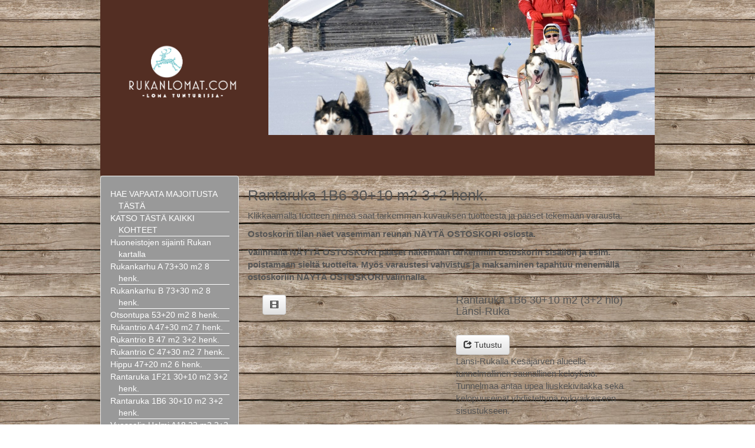

--- FILE ---
content_type: text/html;charset=utf-8
request_url: https://rukanlomat.bookingonline.fi/stable/tuotteet.jsp?teema_id=1119&kieli=FIN
body_size: 13526
content:

<!DOCTYPE html>
<html lang="fi">
<head>

<meta charset="utf-8">
<meta http-equiv="Content-Type" content="text/html; charset=UTF-8" />

<title>Rantaruka 1B6 30+10 m2 3+2 henk. - Rukanlomat.com online varaus</title>
<meta name="title" content="Rantaruka 1B6 30+10 m2 3+2 henk. - Rukanlomat.com online varaus" />
<meta property="og:title" content="Rantaruka 1B6 30+10 m2 3+2 henk. - Rukanlomat.com online varaus"  />
<meta property="twitter:title" content="Rantaruka 1B6 30+10 m2 3+2 henk. - Rukanlomat.com online varaus">
<meta name="description" content=""/>
<meta name="keywords" content=""/>
<meta name="viewport" content="width=device-width, initial-scale=1.0">

<meta property="og:type" content="website">
<meta property="og:image" content="https://rukanlomat.bookingonline.fi/media/logo.jpg?v98134" />

<meta property="twitter:card" content="summary_large_image">
<meta property="twitter:image" content="https://rukanlomat.bookingonline.fi/media/logo.jpg?v98134">
<meta name="viewport" content="width=device-width, initial-scale=1.0">
<!-- Latest compiled and minified CSS -->
<link rel="stylesheet" href="https://maxcdn.bootstrapcdn.com/bootstrap/3.3.4/css/bootstrap.min.css" />
<!-- Optional theme -->
<link rel="stylesheet" href="https://maxcdn.bootstrapcdn.com/bootstrap/3.3.4/css/bootstrap-theme.min.css" />

<link rel="stylesheet" type="text/css" media="all" href="css/responsive/style.css?v98134" />
<link rel="stylesheet" type="text/css" media="all" href="css/ext/themes/smoothness/jquery-ui-1.10.2.custom.min.css" />
<link rel="stylesheet" type="text/css" media="all" href="ext/slideon/slideon.css" />

<link rel="stylesheet" type="text/css" media="all" href="../media/style.css?v98134" />
<link rel="shortcut icon" href="../media/favicon.ico?v98134" />
<script type="text/javascript" src="js/ext/jquery-1.9.1.min.js"></script>
<script type="text/javascript" src="js/ext/jquery-ui-1.10.2.custom.min.js"></script>
<script type="text/javascript" src="js/ext/jquery.cookie.js"></script>
<script type="text/javascript" src="js/ext/jquery.cycle.lite.js"></script>
<script type="text/javascript" src="js/ext/supersized.3.1.3.min.js"></script>
<script src="https://maxcdn.bootstrapcdn.com/bootstrap/3.3.4/js/bootstrap.min.js"></script>
<script type="text/javascript" src="js/debug.js" ></script>
<script type="text/javascript" src="js/onLoad.js" ></script>
<script type="text/javascript" src="js/scrollWindow.js" ></script>
<script type="text/javascript" src="js/rainbowvis.js" ></script>
<script type="text/javascript" src="ext/slideon/slideon.js" ></script>

<script type="text/javascript">
	var kieli = "FIN";
	var mediaDir = "../media/";
	STRA.init(kieli);
</script>
<!-- ld+json tuotteelle -->
<script type="application/ld+json">
{"@context" : "http://schema.org",
 "@type" : "Organization",  
  "name" : "Rantaruka 1B6 30+10 m2 3+2 henk. - Rukanlomat.com online varaus",
  "url" : "https://rukanlomat.bookingonline.fi", 
  "logo": "https://rukanlomat.bookingonline.fi/media/logo.jpg?v98134",
  "potentialAction":{
   "@type":"ReserveAction",
   "target":{
   		"@type":"EntryPoint",
   		 "urlTemplate":"https://rukanlomat.bookingonline.fi","actionPlatform":[
   		 "http://schema.org/DesktopWebPlatform",
		 "http://schema.org/IOSPlatform",
    	  "http://schema.org/AndroidPlatform"
		]
		},
		"result":{
	   		"@type":"LodgingReservation",
   			"name":"Siirry verkkokauppaan"
  		}
	}
}
</script>
<script type="text/javascript" src="../media/scripts.js?v98134" ></script>

<!-- Scriptit kuvien näyttämiselle/kuvagallerialle -->
<script type="text/javascript">
	function openGallery(link) {
		var gallery = $('#image_gallery');
		gallery.show();
		gallery.find('iframe').prop('src', link).focus();
	}
</script>


<style>
/* Custom loader */
#mainloader {
  position: absolute;
  left: 50%;
  top: 30%;
  z-index: 1;
  width: 150px;
  height: 150px;
  margin: -75px 0 0 -75px;
  border: 16px solid #f3f3f3;
  border-radius: 50%;
  border-top: 16px solid #337ab7;
  width: 120px;
  height: 120px;
  -webkit-animation: spin 2s linear infinite;
  animation: spin 2s linear infinite;
}
@-webkit-keyframes spin {
  0% { -webkit-transform: rotate(0deg); }
  100% { -webkit-transform: rotate(360deg); }
}
@keyframes spin {
  0% { transform: rotate(0deg); }
  100% { transform: rotate(360deg); }
}
</style>

<script>
function hideLoader(){
	//document.getElementById("mainloader").style.display = "none";
	//document.getElementById("contentContainer").style.display="block";
	scrollWindow();
}
function setLoaderState(delay) {
	setTimeout(function(){ hideLoader(); }, delay);	
}
</script>

</head>
<body onload="setLoaderState(0)">

<div id="image_gallery">
	<input type="button" id="image_gallery_close" value="X" onclick="$('#image_gallery').hide(); $('#image_gallery iframe').prop('src', '');">
	<iframe height="100%" width="100%"></iframe>
</div>
<div id="container" class="container container_16">
	<input type="hidden" id="portaaliId" value="127">
	
		<div id="header" class="col-sm-12 grid_16 nopadding" style="background-image:url('../media/logo.png?v98134');">
				
	<div id="kielet" class="kielet">
		<a href="?teema_id=1119&kieli=FIN"><img class="valittuKieli" src="graf/kielet/FIN.jpg" alt="FIN" /></a><a href="?teema_id=1119&kieli=UKN"><img src="graf/kielet/UKN.jpg" alt="UKN" /></a>
	</div>
	
	</div>
	<div class="clear">&nbsp;</div>
			
	<div id="middle" class="col-sm-12 grid_16 nopadding">
		<div id="menu" class="grid_4 alpha col-md-3 col-sm-4 navbar navbar-default" role="navigation">			
			<div class="navbar-header">
				<button type="button" class="navbar-toggle collapsed" data-toggle="collapse" data-target="#bs-example-navbar-collapse-1">
				<span class="sr-only">Toggle navigation</span>
				<span class="icon-bar"></span>
				<span class="icon-bar"></span>
				<span class="icon-bar"></span>
				</button>
				<div id="kieletMenu" class="kielet visible-xs-block">
					<span id="logoMenu" class=""></span>
					<a href="tuotteet.jsp?teema_id=623&kieli=FIN"><img class="valittuKieli" src="graf/kielet/FIN.jpg" alt="FIN" /></a><a href="tuotteet.jsp?teema_id=623&kieli=UKN"><img src="graf/kielet/UKN.jpg" alt="UKN" /></a>
				</div>
			</div>
			<div class="collapse navbar-collapse" id="bs-example-navbar-collapse-1">
				





<ul>

	<li class="teema"><a href="tuotteet.jsp?teema_id=623"><strong>HAE VAPAATA MAJOITUSTA TÄSTÄ</strong></a></li><li class="teema"><a href="tuotteet.jsp?teema_id=624"><strong>KATSO TÄSTÄ KAIKKI KOHTEET</strong></a></li><li class="teema"><a href="tuotteet.jsp?teema_id=751"><strong>Huoneistojen sijainti Rukan kartalla</strong></a></li><li class="teema"><a href="tuotteet.jsp?teema_id=794"><strong>Rukankarhu A  73+30 m2  8 henk.</strong></a></li><li class="teema"><a href="tuotteet.jsp?teema_id=1115"><strong>Rukankarhu B 73+30 m2 8 henk.</strong></a></li><li class="teema"><a href="tuotteet.jsp?teema_id=1116"><strong>Otsontupa 53+20 m2 8 henk.</strong></a></li><li class="teema"><a href="tuotteet.jsp?teema_id=1982"><strong>Rukantrio A 47+30 m2 7 henk.</strong></a></li><li class="teema"><a href="tuotteet.jsp?teema_id=1983"><strong>Rukantrio B 47 m2 3+2 henk.</strong></a></li><li class="teema"><a href="tuotteet.jsp?teema_id=1984"><strong>Rukantrio C 47+30 m2 7 henk.</strong></a></li><li class="teema"><a href="tuotteet.jsp?teema_id=1117"><strong>Hippu  47+20 m2 6 henk.</strong></a></li><li class="teema"><a href="tuotteet.jsp?teema_id=1118"><strong>Rantaruka 1F21 30+10 m2 3+2 henk.</strong></a></li><li class="teema current"><a href="tuotteet.jsp?teema_id=1119"><strong>Rantaruka 1B6 30+10 m2 3+2 henk.</strong></a></li><li class="teema"><a href="tuotteet.jsp?teema_id=1285"><strong>Vuosselin Helmi A18 22 m2 2+2 henk.</strong></a></li><li class="teema"><a href="tuotteet.jsp?teema_id=1125"><strong>Vuosselin Helmi B09 22 m2 2+2 henk.</strong></a></li><li class="teema"><a href="tuotteet.jsp?teema_id=1337"><strong>Vuosselin Helmi C08  22 m2 2+2 henk.</strong></a></li>

</ul>



	
		<div class="mini-cart-container"></div>				
	
<hr />

<ul>
	
		<li><a href="https://www.rukanlomat.com" >Rukan Lomamokit etusivu</a></li>
		
			
			<li class="booking-terms"><a href="VarausEhdot" target="_new">VARAUSEHDOT</a></li>
			
		<li class="menu-mysafety">
			<a href="mysafety.jsp">
				Mysafety
			</a>
		</li>
		
</ul>





			</div>
		</div>
		<div id="content" class="col-md-9 col-sm-8 grid_12 omega">
		
		<div id="contentContainer">
				








				  




		
	
				<h1 id="tuotteet" class="theme-header">Rantaruka 1B6 30+10 m2 3+2 henk.</h1>
			
				<p>Klikkaamalla tuotteen nimeä saat tarkemman kuvauksen tuotteesta ja pääset tekemään varausta.</p>
<p><b>Ostoskorin tilan näet vasemman reunan NÄYTÄ OSTOSKORI osiosta. </b></p>
<p><b>Valinnalla NÄYTÄ OSTOSKORI pääset näkemään tarkemmin ostoskorin sisällön ja esim. poistamaan sieltä tuotteita. Myös varaustesi vahvistus ja maksaminen tapahtuu menemällä ostoskoriin NÄYTÄ OSTOSKORI valinnalla. </b></p>
				
		
	
			<p></p>
		
			<div class="row">
				<div class="item col-xs-12">
					<div class="itemWrapper">
						<div class="itemContentWrapper col-md-6">														
							
							<div class="itemImg itemBox" style="background-image: url(https://kuva.sportum.info/Kuva?kuva_id=70550);">
								<div class="image-overlay"></div>
								<a class="btn btn-default item-image-btn pull-left" style="margin-top: 10px; margin-left: 10px;" 
									title="Kuvagalleria" onclick="openGallery('https://kuvagalleria.sportum.info/kuvagalleria.html?palvelu_id=18832&amp;kieli=FIN');return false;"
									href="https://kuvagalleria.sportum.info/kuvagalleria.html?palvelu_id=18832&amp;kieli=FIN">
									<i class="glyphicon glyphicon-film"></i>
								</a>
							</div>
							
						</div>
						<div class="itemContentWrapper col-md-6">
							<div class="itemContent itemBox">
								<div class="textWrap">
									<div class="itemTitle">
										<h4>Rantaruka 1B6 30+10 m2 (3+2 hlö) Länsi-Ruka										
																														
										</h4>
									</div>								
									<div class="imageGallery" style="padding-top: 20px;">		
										
												<a class="btn btn-default item-booking-btn" href="tuote.jsp?id=18832&tuote_myyja_yritys=32870&tuoteIx=0&teema_id=1119">
													<i class="glyphicon glyphicon-share"></i> Tutustu												
												</a>
																																															
									</div>
									<div class="itemInfo">
										<p>
											Länsi-Rukalla Kesäjärven alueella tunnelmallinen saunallinen keloyksiö. Tunnelmaa antaa upea liuskekivitakka sekä kelopuuseinät yhdistettynä nykyaikaiseen sisustukseen.<br/><br/>Rantarukasta kävelymatkan etäisyydeltä löydät Salemarketin, Alkon, suksi- ja vuokraamon, Rukan latu- ja kelkkareitit sekä huoneiston vieressä olevan SkiBus-pysäkin.<br/><br/>Lemmikkieläimet on sallittu (ilmoitus lemmikkieläimistä varauksen yhteydessä). Lemmikkimaksu 15&#x20ac;/lemmikki.<br/><br/>Parvella lapsiportti. Parven korkeus 160 cm.<br/><br/>Langaton  WIFI yhteys.<br/><br/>Sopii pariskunnille ja pienperheille !<br/>
										</p>
									</div>
								</div>
							</div>
						</div>						
					</div>			
				</div>			
			</div>		
	
	<p></p>
	<div style="clear: both;"></div>
	
      
<script type="text/javascript">
	sessionStorage.setItem('ratingmaxval', 5);
</script>		




			</div>
		</div>
	</div>

	<div class="clear">&nbsp;</div>

	<div id="footer" class="col-sm-12 text-center grid_16">
		
			<div class="footer-inner">
				<b>Rukan Lomamökit</b> | puh/tel. + 358 40 5418784| info@rukanlomat.com
			</div>
			<div class="clear"></div>
			
		
	</div>
	<div id="power-footer" class="col-sm-12 text-right">
		<a href="https://www.sportum.fi" target="_blank" 
				title="Sportum TravelNet - Kumppanisi digitaalisessa matkailussa" 
				aria-label="Sportum TravelNet - Kumppanisi digitaalisessa matkailussa">powered by Sportum TravelNet</a>
	</div>
</div>









<script type="text/javascript">
function naytaArvostelut(portaaliId, tuoteId) {
	window.open("arviointiIkkuna.jsp?portaali=" + portaaliId + "&tuote=" + tuoteId, "_blank");
}

$(document).ready(function() {
	var ratingmaxval = Number(sessionStorage.getItem('ratingmaxval'));
	if (!isNaN(ratingmaxval)) {
		var rainbow = new Rainbow(); 
		rainbow.setNumberRange(0, 1);
		rainbow.setSpectrum('red', 'orange', '#00c900');
		
		/* Lasketaan arvosanalle väri punaisen, oranssin ja vihreän väliltä */
		$(".arvostelu").each(function(i, obj){
			var label = $(obj).find('label');
			var sisalto = $(label).text();
			var ratio = sisalto / ratingmaxval;
			$(label).css('color', '#' + rainbow.colourAt(ratio));
			// Vaihdetaan pisteen tilalle desimaalipilkku
			$(label).text(sisalto.replace('.', ','))
		});
	}
});
</script>
<style type="text/css">
	.arvostelu {
		font-size: 13pt;
	}
	.arvostelu * {
		display: inline-block;
		margin: 0;
		vertical-align: middle;
	}
	.arvostelu label {
		font-size: 1.4em;
	}
	.arvostelu:HOVER, .arvostelu label:HOVER {
		cursor: pointer;
	}
	#content .tuote_oikea h3, #content .tuote_oikea h4 {
		display: flex;
		justify-content: space-between;
	}
</style>

</body>
</html>





--- FILE ---
content_type: text/css
request_url: https://rukanlomat.bookingonline.fi/stable/css/responsive/style.css?v98134
body_size: 10938
content:
/******************************************************************************/
/* YLEISET                                                                    */
/******************************************************************************/
@import url('../kalenteri.css');
@import url('../common.css');
@import url('../hakupalkki.css');

#image_gallery {
	position: fixed;
	z-index: 100;
	display: none;
	height: 100%;
	width: 100%;
	top: 0px;
	left: 0px;	
}
#image_gallery > input {
	background: none;
	color: white;
	margin: 0.2em;
	border: none;
	z-index: 101;
	position: absolute;
	font-size: 20pt;
	right: 0;
}
.container {
	max-width: 970px
}
h1 {
	font-size: 25px;
}
a {
	color: #333;
	cursor: pointer;
}
a:hover {
	text-decoration: underline;
}
#content ul {
    list-style-type: none;
}
.clear {
    clear: both;
    display: block;
    height: 0;
    overflow: hidden;
    visibility: hidden;
    width: 0;
}
.viivain {
	display: none;
}
td {
	vertical-align: baseline;
}
select,
.tuote_varaus select {
	padding: 5px;	
}
hr {
	height: 1px;
	margin: 5px 0;
	background-color: #ddd;
}
table {
	margin-bottom: 10px;
}
table.reunukset th, table.reunukset td {
    padding: 5px 10px;
}
table.reunukseton tr th, table.reunukseton tr td {
    border: none;
}
.esiehto, .esiehtoOtsikko {
	clear: both;
}
#searchForm label, 
.esiehto label {
    clear: left;
    float: left;
    width: 12em;
}
fieldset legend {
    font-size: 1.1em;
    font-weight: 700;
    border: 0;
    margin: 0;
}
fieldset.esiehto label {
    margin-left: 1em;
}
.label {
	color: #000;
	font-size: 100%;
	text-align: right;
}
input[type="submit"], 
input[type="button"], 
a.koriin {
	cursor: pointer;
    display: inline-block;
    font-weight: 700;
    margin: 0;
    padding: 5px 20px;
    text-decoration: none;
    text-shadow: none;
    border: 1px solid #cccccc;
}
input[type="submit"]:hover, 
input[type="button"]:hover, 
a.koriin:hover {
	box-shadow: 0 0 5px #ddd;
}
input[type="submit"]:disabled, 
input[type="button"]:disabled, 
a.koriin:disabled
{
	cursor: default;
	background-color: #aaa;
	color: #777;
	box-shadow: none;
}
.cal-head input[type="submit"].calControl, 
.cal-head input[type="button"].calControl {
	padding: 10px 0;
	width: 100%;
}
.pointer {
	cursor: pointer;
}
/******************************************************************************/
/* HEADER                                                                     */
/******************************************************************************/
#header {
	background-repeat: no-repeat;
	background-position: center top;
}
#header #kielet img {
	position: relative;
	float: right;
	border: none;
}
.kielet img {
	opacity: 0.4;
    filter: alpha(opacity=40);
}	
.kielet img.valittuKieli {
	opacity: 1.0;
    filter: alpha(opacity=100);
}
/******************************************************************************/
/* VALIKKO                                                                    */
/******************************************************************************/
#menu {
	padding: 20px 0 0 0;
}
#menu ul {
	list-style-type: none;
	list-style-position: outside;
	margin-left: 0px;
	padding-left: 0px;
	text-indent: -1em;
}
#menu ul li, li {
	margin-left: 15px;
}
#menu a {
	font-weight: bold;
	text-decoration: none;
}
#menu a:hover {
	text-decoration: underline;
}
#menu hr {
	border: 0px;
	width: 100%;
	height: 2px;
	margin: 10px 0;
}
#kieletMenu img {
	padding: 10px;
}
.navbar-default {
	background: transparent;
}

/******************************************************************************/
/* MIDDLE                                                                     */
/******************************************************************************/
#content {
	padding-bottom: 1em;
} 
#content .tuote {
	margin-top: 1em;
}

@media all and (max-width: 768px) {
	#content .tuote:not(:first-of-type) {
		border-top: 2px solid #DDDDDD;
	}
	#content .tuote .tuote_vasen {
		margin-top: 5px;
		width: 200px;
	}
	#menu {
		padding: 0;
	}
	#header {
		display: none;
	}
	label {
		width: auto;
	}
}
.basket-header {
	font-size: 25px;
}

/******************************************************************************/
/* FOOTER                                                                     */
/******************************************************************************/
#footer {
	padding: 1em;
}
#footer .footer-powered {
	padding-top: 1em;
	font-size: 80%;
}
#power-footer {
	padding: 3px;
	font-size: 1.2rem;
}

/******************************************************************************/
/* ILMOITUKSET                                                                */
/******************************************************************************/
div.ilmoitusVahvistus {
	background-color: #AFCC89;
	color: #333;
	border: 1px solid #517D51;
	margin-bottom: 1em;
	padding: 0.5em;
	margin-right: 1em;
}
div.ilmoitusVirhe {
	background-color: #f03131;	
	color: #FFFFFF;
	border: 1px solid #ffa8a8;
	margin-bottom: 1em;
	padding: 0.8em;
	margin-right: 1em;
	font-weight: bold;
}
.error {
    color: #ff0000;
    font-style: italic;
}
input.error {
	border-color: #a94442;
    box-shadow: 0 1px 1px rgba(0, 0, 0, 0.075) inset;
}
input.error:focus {
	border-color: #a94442;
    box-shadow: 0 1px 1px rgba(0, 0, 0, 0.075) inset, 0 0 6px #ce8483;
}
input.warning {
	border-color: #ff8000;
    box-shadow: 0 1px 1px rgba(0, 0, 0, 0.075) inset;
}
input.warning:focus {
	border-color: #ff8000;
    box-shadow: 0 1px 1px rgba(0, 0, 0, 0.075) inset, 0 0 6px #ce8483;
}
span.warning, label.warning {
	font-weight: bold;
	font-style: italic;
	color: #ff8000;
}
/******************************************************************************/
/* VARUSTUSTIEDOT                                                             */
/******************************************************************************/
table.varustustiedot {	
	border: 1px solid #9A9998;
}
table.varustustiedot ul {
	margin-bottom: 0;
	margin-left: 0px;
	padding-left: 0px;
}
table.varustustiedot th.otsikkoIso, table.varustustiedot th.otsikko {
	background-color: #00309E;
	color: #ffffff;
	width: 450px;
}
table.varustustiedot th.otsikkoIso { font-size: 1.4em; }
table.varustustiedot th.otsikko { font-size: 1.2em; }

table.varustustiedot th, table.varustustiedot td {
	background-color: #ffffff;
	color: #000000;
	padding-left: 5px;
	padding-right: 5px;
	width: 200px;
}
.ui-datepicker-calendar th {
	background-color: transparent;
}
#serviceDetailsDescription {
	margin: 8px 0;
}
/************************************/
/*                                  */
/************************************/
div.hinta {
	position: relative;
	z-index: 10;
    float: right;
    font-weight: bold;
    margin: 5px;
}
.tuote_vasen_radio {
	margin-top: 50px;
}
.nopadding {
	padding: 0 !important;
	margin: 0 !important;
}
.ktulos:hover {
	background-color: rgba(0, 0, 0, 0.1);
}
.maksutapa {
	width: auto;
	display: inline-block;
	padding: 5px;
}
.maksutapa label.mt {
    float: none;
    margin-left: 5px;
    width: auto;
}
.maksutapa label {
	cursor: pointer;
}
.maksutapa label img {
    pointer-events: none;
}
.pankkimaksutapa {
	width: auto;
	display: inline-block;
	padding: 5px;
}
.pankkimaksutapa .maksutapa {
	float: none;
    margin: 0;
    width: auto;
}
.no-inline {
	display: block;
}
#customerForm label {
	font-weight: 700;
}
.pakollinentieto {
	color: red;
	font-weight: 700;
}
#searchResultAction {
	margin-bottom: 1em;
}
#comparator {
	clear: both;
	display: block;
	text-align: right;
	float: right;
	margin-right: 5px;
}
#comparator label {
	width: auto;
	float: none;
}
span.alentamatonHinta {
	color: red;
	text-decoration: line-through;
}
#review-dialog-box {	
	/* css3 drop shadow */
	-webkit-box-shadow: 0px 0px 10px rgba(0, 0, 0, 0.5);
	-moz-box-shadow: 0px 0px 10px rgba(0, 0, 0, 0.5);
	box-shadow: 0px 0px 10px rgba(0, 0, 0, 0.5);
	/* css3 border radius */
	-moz-border-radius: 5px;
    -webkit-border-radius: 5px;	
	background:#eee;
	/* styling of the dialog box, i have a fixed dimension for this demo */ 	
	/* make sure it has the highest z-index */
	position:absolute; 
	z-index:5000; 
	width: 60%;
	border-radius: 25px;
}

#review-dialog-box .dialog-content {
	/* style the content */
	text-align:left; 
	padding:10px; 
	margin:13px;
	font-family:arial;
	font-size:11px; 
}

/* extra styling */
#review-dialog-box .dialog-content p {
	margin:0;
}
#review-dialog-box .dialog-content ul {
	margin:10px 0 10px 20px; 
	padding:0; 
	height:50px;
}
#arviot-dialog .label > label {
    font-weight: bold;
}
#arviot-dialog { 
	background: #ffffff;
	width: 100%;
	position:absolute;
	left: 25%;
	top: 200px; 
	z-index: 10000;
}
.searchTerms {
	font-weight: 700;
}
.results-order select {
	font-weight: 400;
}
.supplementaryservices select {
	width: auto;
	display: inline-block;
}
#scrollTop {
	display: none;
	z-index: 10;
	position: fixed;
	cursor: pointer;
	bottom: 0;
	right: 0;
	height: 40px;
	width: 40px;
	background-color: #888888;
	background-image: url(../../graf/ylos.png);
	background-position: center center;
}

.show-cookie-policy,
#show-cookie-policy,
#show-notif-ele {
	display: block;
	z-index: 1000;
	position: fixed;
	cursor: pointer;
	bottom: 0;
	left: 0;
	padding: 5px;
	background-color: #888888;
}

.kooste_aika {
	margin-top: 1em;
}
#demo {
	background: url("../../graf/DEMO.png") repeat;
	opacity: 0.2;
	height: 100%;
	left: 0;
	overflow: hidden;
	position: fixed;
	display: block;
	top: 0;
	width: 100%;
	z-index: -999;
}
.inline-select {
	display: inline-block;
	width: auto;
}
.equip-header {
	font-weight: bold;
	font-size: 120%;
	border-bottom: 1px solid #DDDDDD;
}
.equip-item {
	padding-left: 5px;
}
.equip-name {
	font-weight: bold;
	display: inline-block;
}
.equip-prim .equip-name {
	min-width: 12em;
}
.equip-item-list .equip-name {
	display: block;
}
.equip-val {
	display: inline-block;
	padding-left: 5px;
}
.kori-submit {
	float: right;
	padding-right: 20px;
}
.debug {
	display:none;
}
.plPaidDesc {
	padding: 5px 0;
}
.plbasket-row {
	padding-bottom: 5px;
}
.plbasket-total {
	font-weight: 700;
	padding-bottom: 10px;
}
.plInfoLink {
	font-weight: 700;
}
.lptitle {
	font-weight: bold;
}

.coo-acc-ele {
	background-color: #efefef;
	padding-top: 1em;
	padding-bottom: 1em;
	padding-left: 0;
	padding-right: 0;
	margin-bottom: 1em;
}
.coo-acc-info {
	margin-bottom: 1em;
}


--- FILE ---
content_type: text/css
request_url: https://rukanlomat.bookingonline.fi/stable/ext/slideon/slideon.css
body_size: 5818
content:
/*
 * Style sheet for Slideon 1.0.0
 */


.slideon {
    position: relative;
    display: inline-block;
    width: 42px;
    height: 24px;
    vertical-align: middle;
}

/* Hiding checkbox */
.slideon>input {
    display: none;
}

input.slideon {
    display: none;
}

/* End hiding checkbox */

.slideon-slider {
    position: absolute;
    cursor: pointer;
    border-radius: 34px;
    top: 0;
    left: 0;
    right: 0;
    bottom: 0;
    background-color: #ccc;
    -webkit-transition: .4s;
    transition: .4s;
}

.slideon-slider:before {
    position: absolute;
    content: "";
    height: 22px;
    width: 22px;
    left: 1px;
    bottom: 1px;
    border-radius: 50%;
    background-color: white;
    -webkit-transition: .4s;
    transition: .4s;
    -webkit-box-shadow: 0px 0px 3px 0px rgba(0, 0, 0, 0.45);
    -moz-box-shadow: 0px 0px 3px 0px rgba(0, 0, 0, 0.45);
    box-shadow: 0px 0px 3px 0px rgb(0, 0, 0, 0.45);
}

.slideon input:checked~.slideon-slider {
    background-color: #007bff;
}

.slideon input:checked~.slideon-slider:before {
    -webkit-transform: translateX(18px);
    -ms-transform: translateX(18px);
    transform: translateX(18px);
}

.slideon.slideon-p1 .slideon-slider:before {
    height: 20px;
    width: 20px;
    left: 2px;
    bottom: 2px;
}

.slideon.slideon-p2 .slideon-slider:before {
    height: 18px;
    width: 18px;
    left: 3px;
    bottom: 3px;
}

/* Slideon color */
.slideon.slideon-primary input:checked~.slideon-slider {
    background-color: #007bff;
}

.slideon.slideon-secondary input:checked~.slideon-slider {
    background-color: #6c757d;
}

.slideon.slideon-success input:checked~.slideon-slider {
    background-color: #28a745;
}

.slideon.slideon-danger input:checked~.slideon-slider {
    background-color: #dc3545;
}

.slideon.slideon-warning input:checked~.slideon-slider {
    background-color: #ffc107;
}

.slideon.slideon-info input:checked~.slideon-slider {
    background-color: #17a2b8;
}

.slideon.slideon-dark input:checked~.slideon-slider {
    background-color: #343a40;
}

/* End slideon color */


/* Slideon shape */
.slideon.slideon-round .slideon-slider {
    border-radius: 34px;
}

.slideon.slideon-round .slideon-slider:before {
    border-radius: 50%;
}

.slideon.slideon-square .slideon-slider {
    border-radius: 0;
}

.slideon.slideon-square .slideon-slider:before {
    border-radius: 0;
}

/* End slideon shape */


/* Slideon size */
/* Extra extra small slideon */
.slideon.slideon-xs {
    width: 26px;
    height: 16px;
}

.slideon.slideon-xs input:checked~.slideon-slider:before {
    -webkit-transform: translateX(10px);
    -ms-transform: translateX(10px);
    transform: translateX(10px);
}

.slideon.slideon-xs .slideon-slider:before {
    height: 14px;
    width: 14px;
    left: 1px;
    bottom: 1px;
}

.slideon.slideon-xs.slideon-p1 .slideon-slider:before {
    height: 12px;
    width: 12px;
    left: 2px;
    bottom: 2px;
}

.slideon.slideon-xs.slideon-p2 .slideon-slider:before {
    height: 10px;
    width: 10px;
    left: 3px;
    bottom: 3px;
}

/* End extra small slideon */


/* Small slideon */
.slideon.slideon-sm {
    width: 34px;
    height: 20px;
}

.slideon.slideon-sm input:checked~.slideon-slider:before {
    -webkit-transform: translateX(14px);
    -ms-transform: translateX(14px);
    transform: translateX(14px);
}

.slideon.slideon-sm .slideon-slider:before {
    height: 18px;
    width: 18px;
    left: 1px;
    bottom: 1px;
}

.slideon.slideon-sm.slideon-p1 .slideon-slider:before {
    height: 16px;
    width: 16px;
    left: 2px;
    bottom: 2px;
}

.slideon.slideon-sm.slideon-p2 .slideon-slider:before {
    height: 14px;
    width: 14px;
    left: 3px;
    bottom: 3px;
}

/* End Small slideon */


/* Medium slideon */
.slideon.slideon-md {
    width: 42px;
    height: 24px;
}

.slideon.slideon-md input:checked~.slideon-slider:before {
    -webkit-transform: translateX(18px);
    -ms-transform: translateX(18px);
    transform: translateX(18px);
}

.slideon.slideon-md .slideon-slider:before {
    height: 22px;
    width: 22px;
    left: 1px;
    bottom: 1px;
}

.slideon.slideon-md.slideon-p1 .slideon-slider:before {
    height: 20px;
    width: 20px;
    left: 2px;
    bottom: 2px;
}

.slideon.slideon-md.slideon-p2 .slideon-slider:before {
    height: 18px;
    width: 18px;
    left: 3px;
    bottom: 3px;
}

/* End Medium slideon */


/* Large slideon */
.slideon.slideon-lg {
    width: 54px;
    height: 30px;
}

.slideon.slideon-lg input:checked~.slideon-slider:before {
    -webkit-transform: translateX(24px);
    -ms-transform: translateX(24px);
    transform: translateX(24px);
}

.slideon.slideon-lg .slideon-slider:before {
    height: 28px;
    width: 28px;
    left: 1px;
    bottom: 1px;
}

.slideon.slideon-lg.slideon-p1 .slideon-slider:before {
    height: 26px;
    width: 26px;
    left: 2px;
    bottom: 2px;
}

.slideon.slideon-lg.slideon-p2 .slideon-slider:before {
    height: 24px;
    width: 24px;
    left: 3px;
    bottom: 3px;
}

/* End Large slideon */


/* Extra large slideon */
.slideon.slideon-xl {
    width: 66px;
    height: 36px;
}

.slideon.slideon-xl input:checked~.slideon-slider:before {
    -webkit-transform: translateX(30px);
    -ms-transform: translateX(30px);
    transform: translateX(30px);
}

.slideon.slideon-xl .slideon-slider:before {
    height: 34px;
    width: 34px;
    left: 1px;
    bottom: 1px;
}

.slideon.slideon-xl.slideon-p1 .slideon-slider:before {
    height: 32px;
    width: 32px;
    left: 2px;
    bottom: 2px;
}

.slideon.slideon-xl.slideon-p2 .slideon-slider:before {
    height: 30px;
    width: 30px;
    left: 3px;
    bottom: 3px;
}

/* End Extra large slideon */
/* End Slideon size */

/* Disabled button */
.slideon input:disabled~.slideon-slider {
    opacity: 0.5;
}

/* End Disabled button */

--- FILE ---
content_type: text/css
request_url: https://rukanlomat.bookingonline.fi/media/style.css?v98134
body_size: 10232
content:
/* Importing facelift2020 */

@import url("https://travelnet.sportum.com/online/styles/facelift2020.css");

/* Import selected basestyle */

/* 

   basestyle1.css = Tumma 
   basestyle2.css = Vaalea
   basestyle3.css = Meri
   basestyle4.css = Luonto
   basestyle5.css = V�rik�s2
   basestyle6.css = V�rik�s 
   basestyle7.css = Luumu
   basestyle8.css = Appelsiini
   
*/

@import url("https://travelnet.sportum.com/online/styles/base/basestyle4.css");

/* Import selected calstyle */

/* 
   calstyle1.css = Paneeli, 
   calstyle2.css = Upotettu
*/

@import url("https://travelnet.sportum.com/online/styles/cal/calstyle1.css");

/******************************************************************************/
/* Body                                                                       */
/******************************************************************************/
body {
    font-family: 'Open Sans', sans-serif;
    color: #555555;
    font-size: 15px;
    background-color: transparent;
    
    background-image: url('background.jpg');
    background-position: left top;
    background-repeat: repeat;
    /*
    background-image:;
    background-repeat:;
    background-attachment:;
    background-position:;
    background-size:;
    */
}
/******************************************************************************/
/* Headings                                                                   */
/******************************************************************************/
h1,h2,h3,h4,h5,h6 {
	/*
	font-family:;
	color: !important;
	*/
}
/******************************************************************************/
/* HEADER                                                                     */
/******************************************************************************/
#header {
	height: 298px;
	background-color: #532e23;
}
/*
@media all and (max-width: 1200px) {
	#header {
		height:;
	}
}
@media all and (max-width: 992px) {
	#header {
		height:;
	}
}
@media all and (max-width: 768px) {
}
*/
/******************************************************************************/
/* Middle color                                                               */
/******************************************************************************/
#middle, #content {
	/*background-color:;*/
}

#cal-search-container {
	width: 100%;
}
/******************************************************************************/
/*  Footer color                                                              */
/******************************************************************************/
#footer {
	background-color: rgb(83, 46, 35);
    font-size: 16px;
	/*
	color:;
	*/
}
/******************************************************************************/
/* Buttons and links                                                          */
/******************************************************************************/
/*
#content a {
	color:;
}
#middle #menu ul li a {
	color:;
}
#content input[type="submit"], #content input[type="button"], #content button {
	background-color:;
	color:;
	border:;
}
*/
/*
#content .itemContentWrapper .textWrap .itemInfo a {
	color:;
}
#content .item-image-btn {
	color:;
}
#content .activity-booking-btn {
	color:;
}
#content a.item-booking-btn {
	background-image: none;
	border-radius: 2px;
	background-color:;
	color:;
	border:;
}
#content a.item-booking-btn:hover {
	box-shadow: 0 12px 16px 0 rgba(0,0,0,0.24), 0 17px 50px 0 rgba(0,0,0,0.19);
}
*/

/******************************************************************************/
/* Calendar customization                                                     */
/******************************************************************************/

/*
table.villenkalenteri td{
	background-color: rgb(255,255,255);
}
table.villenkalenteri .valittu {
	background-color: rgb(110,200,210);
}
table.villenkalenteri .varattu {
    background-color: rgb(255,180,170);
}
table.villenkalenteri .kielletty {
	background-color: rgb(191,194,194);
}
table.villenkalenteri .kielletty.valittu {
	background-color: rgb(110,200,210);
}
table.villenkalenteri .kielletty.varattu{
	background-color: rgb(255,180,170);
}
table.villenkalenteri .valittuEka {
	background: linear-gradient(135deg, rgb(255,255,255) 50%,  rgb(110,200,210) 50%);
}
table.villenkalenteri .valittuVika {
	background: linear-gradient(135deg,  rgb(110,200,210) 50%, rgb(255,255,255) 50%);
}
table.villenkalenteri .varattuEka {
	background: linear-gradient(135deg, rgb(255,255,255) 50%, rgb(255,180,170) 50%);
}
table.villenkalenteri .varattuVika {
	background: linear-gradient(135deg, rgb(255,180,170) 50%, rgb(255,255,255) 50%);
}
table.villenkalenteri .valittuVika.kielletty {
	background: linear-gradient(135deg,  rgb(110,200,210) 50%, rgb(191,194,194) 50%);
}
table.villenkalenteri .valittuVika.kielletty.varattu, table.villenkalenteri .valittuVika.kielletty.varattuEka {
	background: linear-gradient(135deg,  rgb(110,200,210) 50%, rgb(255,180,170) 50%);
}
table.villenkalenteri .varattuVika.kielletty {
	background: linear-gradient(135deg, rgb(255,180,170) 50%, rgb(191,194,194) 50%);
}
table.villenkalenteri .varattuVika.valittu {
	background: linear-gradient(135deg, rgb(255,180,170) 50%,  rgb(110,200,210) 50%);
}
table.villenkalenteri .kiellettyVika {
	background: linear-gradient(135deg, rgb(191,194,194) 50%, rgb(255,255,255) 50%);
}
table.villenkalenteri .kielletty.valittuEka,
table.villenkalenteri .kiellettyVika.valittuEka {
	background: linear-gradient(135deg, rgb(191,194,194) 50%,  rgb(110,200,210) 50%);
}
table.villenkalenteri .kiellettyVika.valittuVika {
	background: linear-gradient(135deg,  rgb(110,200,210) 50%, rgb(255,255,255) 50%);
}
table.villenkalenteri .kiellettyEka {
	background: linear-gradient(135deg, rgb(255,255,255) 50%, rgb(191,194,194) 50%);
}
table.villenkalenteri .kiellettyEka.valittu {
	background:  rgb(110,200,210);
}
table.villenkalenteri .kiellettyEka.valittu.valittuVika {
	background: linear-gradient(135deg,  rgb(110,200,210) 50%, rgb(191,194,194) 50%);
}
table.villenkalenteri .kielletty.varattuEkaKiel {
	background: linear-gradient(135deg, rgb(191,194,194) 50%,  rgb(255,180,170) 50%);
}
table.villenkalenteri .kielletty.valittu.varattuEkaKiel {
	background: linear-gradient(135deg,  rgb(110,200,210) 50%, rgb(255,180,170) 50%);
}
table.villenkalenteri .kielletty.valittu.varattuEkaKiel.valittuEka {
	background: linear-gradient(135deg, rgb(191,194,194) 50%,  rgb(110,200,210) 50%);
}
table.villenkalenteri .kielletty.varattu.valittuEka {
	background: linear-gradient(135deg, rgb(255,180,170) 50%,  rgb(110,200,210) 50%);
}
*/

/******************************************************************************/
/* Social plugins		                                                      */
/******************************************************************************/
#socialPluginContainer{
	/* display:none;*/
}
/******************************************************************************/
/* Searchbar		                                                     	  */
/******************************************************************************/
#searchbarcontainer{
	/* display:none;*/
}
/* price */
#pricePreferContainer{
	/* display:none;*/
}
/* location */
#locationPreferContainer{
	/* display:none;*/
}
/* beds */
#bedsPreferContainer{
	/* display:none;*/
}
/******************************************************************************/
/* SERVICEDETAILS CUSTOMIZATION											   	  */
/******************************************************************************/
table.varustustiedot th.otsikkoIso, table.varustustiedot th.otsikko {	
    /*
    background-color: ;    
	color: ;    
	-webkit-box-shadow: ;
	-moz-box-shadow: ;
	box-shadow: ;
	*/
}
table.varustustiedot th, table.varustustiedot td {
	/*background-color:;*/
}
table.varustustiedot tbody tr:nth-child(odd){
 	/*background-color:;
  	color:;*/
}
/******************************************************************************/
/* TABLES CUSTOMIZATION                                                       */
/******************************************************************************/
table.reunukset {
	/*
	background-color:;		
	box-shadow:;*/
}
table.reunukset th {	
	/*
	background-color:;    
	color:;    
	-webkit-box-shadow:;
	-moz-box-shadow:;
	box-shadow:;
	*/
}
table.reunukset td {
	/*
	border-color: !important;
	border:;
	color:;
	*/
}
/******************************************************************************/
/* Navigation customization													  */
/******************************************************************************/
#menu {
	background-color: rgb(153, 153, 153);
    font-size: 14px;
}
#menu hr {
	color: #FFFFFF;
    background-color: #FFFFFF;
}
#menu li {
	/*
	color: ;
	*/
	border-bottom: 1px solid #FFFFFF;
}
#menu ul li a { 
	/*
	color:;
	*/
	color: #FFFFFF;
}
#menu ul li a:hover { 
    /*
    background:;
    text-decoration:;
    */
}

#menu, #menu a, #menu a strong {
    font-weight: 400;
}


#header #header-logo-yla img {
	max-width: 200px;
    margin: 30px 5px;
}

#header #header-pics {
	margin-left: 285px;
}

#header #header-logo-paalla {
	position: relative;
	z-index: 20;
	width: 200px;
	margin-left: 40px;
	margin-top: 40px;
}
#header #header-logo-paalla img {
	max-width: 200px;
}

#middle {
	z-index: 20;
}

@media all and (max-width: 1200px) {
	#header {
		height: 240px;
	}
	#header #header-pics {
		margin-left: 235px;
	}
	#header #header-logo-yla img {
	    margin: 20px 5px;
	}
	#header #header-logo-paalla {
		margin-left: 10px;
		margin-top: 30px;
	}
}
@media all and (max-width: 992px) {
	#header {
		height: 165px;
	}
	#header #header-pics {
		margin-left: 240px;
	}
	#header #header-logo-yla img {
	    margin: 10px 5px;
	}
	#header #header-logo-paalla {
		margin-left: 10px;
		margin-top: 10px;
	}
}

--- FILE ---
content_type: text/css
request_url: https://rukanlomat.bookingonline.fi/stable/css/hakupalkki.css
body_size: 1862
content:
/******************************************************************************/
/* HAKUPALKKI                                                                 */
/******************************************************************************/
.hakupalkki {
	position: relative;
	z-index: 10;
}
.hakupalkki #palkki-hakulomake {	
	padding-bottom: 0.5em;
}
.hakupalkki #palkki-hakulomake input, 
.hakupalkki #palkki-hakulomake select {	
	padding: 5px 10px;
	margin: 0 5px;
	border-radius: 2px;
	text-align: left;
}

/*
.hakupalkki #palkki-hakulomake input {
}*/

.hakupalkki #palkki-hakulomake input[type="submit"] {
	padding: 5px 50px;
}
.hakupalkki #palkki-hakulomake .palkki-elementti,
.hakupalkki #palkki-hakulomake .palkki-vali-elementti {
	display: inline-block;
}
.hakupalkki #palkki-hakulomake .palkki-vali-elementti {
	font-weight: 700;
}
.hakupalkki #palkki-hakulomake .palkki-elementti .palkki-hakukuvaus {
	font-weight: 700;
}
.hakupalkki #palkki-hakulomake .palkki-elementti .palkki-label {
	display: block;
	text-align: left;
}
.hakupalkki #palkki-hakulomake .palkki-elementti .palkki-label label {
	margin: 0 5px;
}
.hakupalkki #palkki-hakulomake .palkki-elementti .palkki-label-hlo {
	display: inline-block;
}
.hakupalkki #palkki-hakulomake .palkki-elementti .palkki-label-hlo img {
	width: 20px;
}
.hakupalkki #palkki-hakulomake .palkki-elementti .palkki-label-hlo-txt {
	display: none;
}
.hakupalkki #palkki-hakulomake .palkki-elementti .palkki-label-hlo img.palkki-label-hlo-kuva-b {
	display: none;
}

/*.hakupalkki #palkki-hakulomake .palkki-elementti .palkki-label-hlo img.palkki-label-hlo-kuva-w {}*/

@media all and (max-width: 768px) {
	.hakupalkki #palkki-hakulomake{
		padding-top:15px;
	}
}

#search-bar-btn-container-xs{
	width: 100%; 
	display:block;
	padding: 15px;
}

--- FILE ---
content_type: application/javascript
request_url: https://rukanlomat.bookingonline.fi/media/scripts.js?v98134
body_size: 644
content:
var kuvat = [
	"_MG_8288.jpg",
	"_MG_8299.jpg",
	"_MG_8306.jpg"];

$(document).ready(function() {
	addPics();
});

function addPics() {
	
	$('#header').append("<div id='header-pics'></div>");
	
	for(var i = 1; i <= 18; i++) {
		$('#header-pics').append("<img src='" + mediaDir + "kuvat/kuva" + i + ".jpg' alt='Kuva' class='img-responsive'/>");
	}
	$('#header-pics').cycle({
		fx: 'fade', random: 1
	});
	
	$('#header').append("<div id='header-logo-paalla'></div>");
	$('#header-logo-paalla').append("<a href='https://www.rukanlomat.com'><img src='" + mediaDir + "logo3.png' alt='Logo' class='img-responsive'/></a>");
}



--- FILE ---
content_type: application/javascript
request_url: https://rukanlomat.bookingonline.fi/stable/ext/slideon/slideon.js
body_size: 601
content:
/*
 * Js for Slideon 1.0.0
 */

function Slideon() {
    this.load = function () {
        var elements = document.querySelectorAll('.slideon.slideon-auto');
        elements.forEach(function (element) {
            element.classList.remove("slideon-auto")
            var wrapper = document.createElement('label')
            wrapper.className = element.classList

            var slider = document.createElement('span')
            slider.className = 'slideon-slider'

            element.after(wrapper)
            wrapper.appendChild(element)
            element.after(slider)
        });
    }
}
